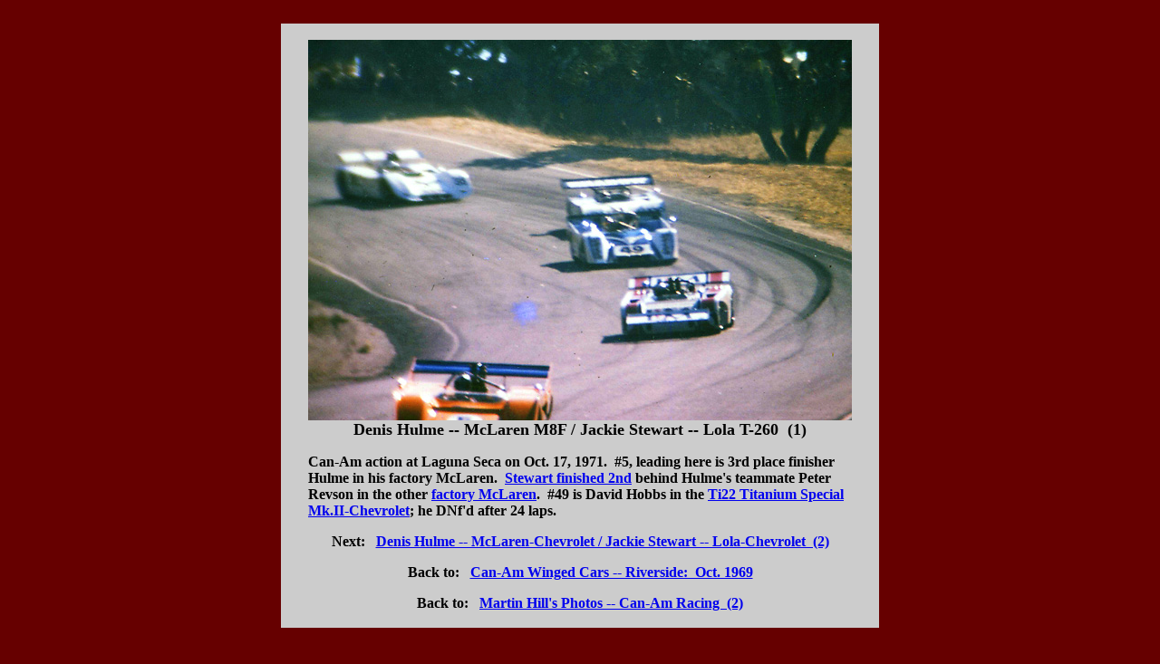

--- FILE ---
content_type: text/html
request_url: http://www.tamsoldracecarsite.net/martinhillz0021.html
body_size: 1164
content:
<!doctype html public "-//w3c//dtd html 4.0 transitional//en">
<html>
<head>
   <meta http-equiv="Content-Type" content="text/html; charset=iso-8859-1">
   <meta name="Author" content="Tam McPartland">
   <meta name="GENERATOR" content="Mozilla/4.79 [en] (Windows NT 5.0; U) [Netscape]">
   <title>martinhillz0021</title>
</head>
<body text="#000000" bgcolor="#660000" link="#0000EE" vlink="#551A8B" alink="#FF0000">
&nbsp;
<center><table BORDER=0 CELLSPACING=0 CELLPADDING=0 COLS=1 WIDTH="660" BGCOLOR="#CCCCCC" >
<tr>
<td>&nbsp;
<center><table BORDER=0 CELLSPACING=0 CELLPADDING=0 COLS=1 WIDTH="600" >
<tr>
<td><a href="martinhillz0022.html"><img SRC="MartinHill091589A.jpg" height=420 width=600></a></td>
</tr>

<tr>
<td>
<center><b><font size=+1>Denis Hulme -- McLaren M8F / Jackie Stewart --
Lola T-260&nbsp; (1)</font></b></center>

<p><b>Can-Am action at Laguna Seca on Oct. 17, 1971.&nbsp; #5, leading
here is 3rd place finisher Hulme in his factory McLaren.&nbsp; <a href="http://www.lolaheritage.co.uk/history/3d/t260/t260.htm">Stewart
finished 2nd</a> behind Hulme's teammate Peter Revson in the other <a href="http://www.ultimatecarpage.com/car/328/McLaren-M8F-Chevrolet.html">factory
McLaren</a>.&nbsp; #49 is David Hobbs in the <a href="http://books.google.com/books?id=oZempfWXoe4C&pg=PT48&lpg=PT48&dq=David+Hobbs+Ti22+Titanium+Special&source=bl&ots=qE20LT_88K&sig=89Wp-AChlnzXXnAZrNiyTY9yxBo&hl=en&ei=64tOS5CYNJC4swPzl7yMCA&sa=X&oi=book_result&ct=result&resnum=1&ved=0CAkQ6AEwAA#v=onepage&q=&f=false">Ti22
Titanium Special Mk.II-Chevrolet</a>; he DNf'd after 24 laps.</b>
<center>
<p><b>Next:&nbsp;&nbsp; <a href="martinhillz0022.html">Denis Hulme -- McLaren-Chevrolet
/ Jackie Stewart -- Lola-Chevrolet&nbsp; (2)</a></b><b></b>
<p><b>Back to:&nbsp;&nbsp; <font face="Abadi MT Condensed Extra Bold"><font color="#000000"><a href="MartinZZCanAmWingCars692.html">Can-Am
Winged Cars -- Riverside:&nbsp; Oct. 1969</a></font></font></b>
<p><b>Back to:&nbsp;&nbsp; <a href="MartinHillHome6.html">Martin Hill's
Photos -- Can-Am Racing&nbsp; (2)</a></b></center>
</td>
</tr>
</table></center>
&nbsp;</td>
</tr>
</table></center>

<br>&nbsp;
</body>
</html>
